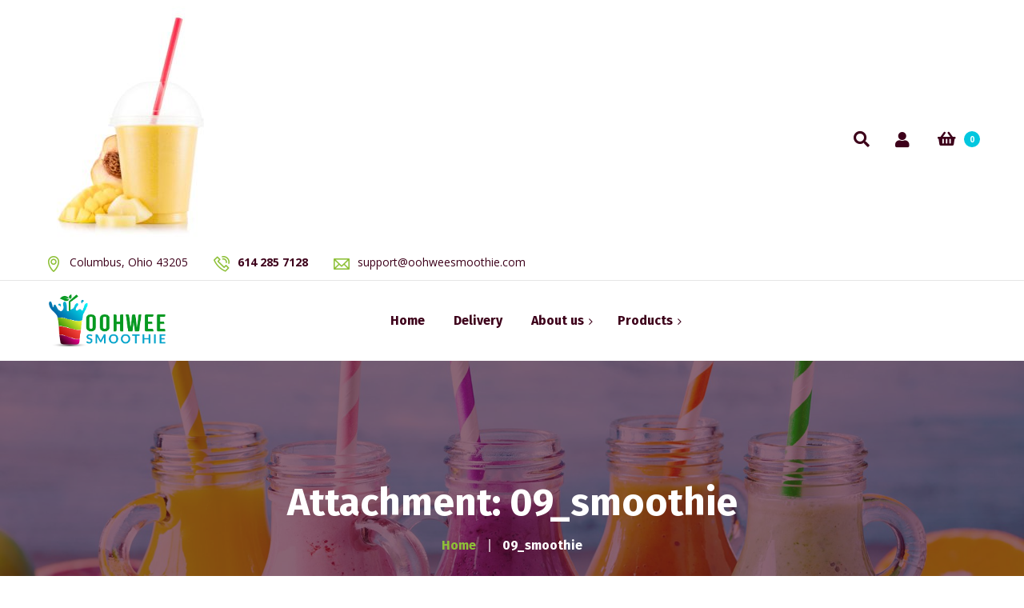

--- FILE ---
content_type: text/html; charset=UTF-8
request_url: https://www.oohweesmoothie.com/09_smoothie/
body_size: 12253
content:
<!DOCTYPE html>
<html dir="ltr" lang="en-US" prefix="og: https://ogp.me/ns#">
<head><style>img.lazy{min-height:1px}</style>
	<meta charset="UTF-8">
	<meta name="viewport" content="width=device-width">
	<meta name="format-detection" content="telephone=no">
	<link rel="profile" href="//gmpg.org/xfn/11">
	<link rel="pingback" href="https://www.oohweesmoothie.com/xmlrpc.php">
	<title>09_smoothie | Ooh Wee Smoothie</title>

		<!-- All in One SEO 4.9.3 - aioseo.com -->
	<meta name="robots" content="max-image-preview:large"/>
	<meta name="author" content="Ooh Wee Smoothie"/>
	<link rel="canonical" href="https://www.oohweesmoothie.com/09_smoothie/"/>
	<meta name="generator" content="All in One SEO (AIOSEO) 4.9.3"/>
		<meta property="og:locale" content="en_US"/>
		<meta property="og:site_name" content="Ooh Wee Smoothie | Unique Flavor Blends, Healthy Benefits"/>
		<meta property="og:type" content="article"/>
		<meta property="og:title" content="09_smoothie | Ooh Wee Smoothie"/>
		<meta property="og:url" content="https://www.oohweesmoothie.com/09_smoothie/"/>
		<meta property="article:published_time" content="2019-10-12T21:24:38+00:00"/>
		<meta property="article:modified_time" content="2019-10-12T21:24:38+00:00"/>
		<meta name="twitter:card" content="summary"/>
		<meta name="twitter:title" content="09_smoothie | Ooh Wee Smoothie"/>
		<script type="application/ld+json" class="aioseo-schema">
			{"@context":"https:\/\/schema.org","@graph":[{"@type":"BreadcrumbList","@id":"https:\/\/www.oohweesmoothie.com\/09_smoothie\/#breadcrumblist","itemListElement":[{"@type":"ListItem","@id":"https:\/\/www.oohweesmoothie.com#listItem","position":1,"name":"Home","item":"https:\/\/www.oohweesmoothie.com","nextItem":{"@type":"ListItem","@id":"https:\/\/www.oohweesmoothie.com\/09_smoothie\/#listItem","name":"09_smoothie"}},{"@type":"ListItem","@id":"https:\/\/www.oohweesmoothie.com\/09_smoothie\/#listItem","position":2,"name":"09_smoothie","previousItem":{"@type":"ListItem","@id":"https:\/\/www.oohweesmoothie.com#listItem","name":"Home"}}]},{"@type":"ItemPage","@id":"https:\/\/www.oohweesmoothie.com\/09_smoothie\/#itempage","url":"https:\/\/www.oohweesmoothie.com\/09_smoothie\/","name":"09_smoothie | Ooh Wee Smoothie","inLanguage":"en-US","isPartOf":{"@id":"https:\/\/www.oohweesmoothie.com\/#website"},"breadcrumb":{"@id":"https:\/\/www.oohweesmoothie.com\/09_smoothie\/#breadcrumblist"},"author":{"@id":"https:\/\/www.oohweesmoothie.com\/author\/hassan3000\/#author"},"creator":{"@id":"https:\/\/www.oohweesmoothie.com\/author\/hassan3000\/#author"},"datePublished":"2019-10-12T21:24:38+00:00","dateModified":"2019-10-12T21:24:38+00:00"},{"@type":"Organization","@id":"https:\/\/www.oohweesmoothie.com\/#organization","name":"Ooh Wee Smoothie","description":"Unique Flavor Blends, Healthy Benefits","url":"https:\/\/www.oohweesmoothie.com\/"},{"@type":"Person","@id":"https:\/\/www.oohweesmoothie.com\/author\/hassan3000\/#author","url":"https:\/\/www.oohweesmoothie.com\/author\/hassan3000\/","name":"Ooh Wee Smoothie","image":{"@type":"ImageObject","@id":"https:\/\/www.oohweesmoothie.com\/09_smoothie\/#authorImage","url":"https:\/\/secure.gravatar.com\/avatar\/3897e249bb6f29395e3f23c5b2644c54?s=96&d=mm&r=g","width":96,"height":96,"caption":"Ooh Wee Smoothie"}},{"@type":"WebSite","@id":"https:\/\/www.oohweesmoothie.com\/#website","url":"https:\/\/www.oohweesmoothie.com\/","name":"Ooh Wee Smoothie","description":"Unique Flavor Blends, Healthy Benefits","inLanguage":"en-US","publisher":{"@id":"https:\/\/www.oohweesmoothie.com\/#organization"}}]}
		</script>
		<!-- All in One SEO -->

<script>window._wca=window._wca||[];</script>
<link rel='dns-prefetch' href='//stats.wp.com'/>
<link rel='dns-prefetch' href='//fonts.googleapis.com'/>
<link rel='dns-prefetch' href='//s.w.org'/>
<link rel='dns-prefetch' href='//c0.wp.com'/>
<link rel="alternate" type="application/rss+xml" title="Ooh Wee Smoothie &raquo; Feed" href="https://www.oohweesmoothie.com/feed/"/>
<link rel="alternate" type="application/rss+xml" title="Ooh Wee Smoothie &raquo; Comments Feed" href="https://www.oohweesmoothie.com/comments/feed/"/>
<link rel="alternate" type="application/rss+xml" title="Ooh Wee Smoothie &raquo; 09_smoothie Comments Feed" href="https://www.oohweesmoothie.com/feed/?attachment_id=11094"/>
		<!-- This site uses the Google Analytics by MonsterInsights plugin v9.11.1 - Using Analytics tracking - https://www.monsterinsights.com/ -->
		<!-- Note: MonsterInsights is not currently configured on this site. The site owner needs to authenticate with Google Analytics in the MonsterInsights settings panel. -->
					<!-- No tracking code set -->
				<!-- / Google Analytics by MonsterInsights -->
		<script type="text/javascript">window._wpemojiSettings={"baseUrl":"https:\/\/s.w.org\/images\/core\/emoji\/14.0.0\/72x72\/","ext":".png","svgUrl":"https:\/\/s.w.org\/images\/core\/emoji\/14.0.0\/svg\/","svgExt":".svg","source":{"concatemoji":"https:\/\/www.oohweesmoothie.com\/wp-includes\/js\/wp-emoji-release.min.js?ver=6.0.11"}};!function(e,a,t){var n,r,o,i=a.createElement("canvas"),p=i.getContext&&i.getContext("2d");function s(e,t){var a=String.fromCharCode,e=(p.clearRect(0,0,i.width,i.height),p.fillText(a.apply(this,e),0,0),i.toDataURL());return p.clearRect(0,0,i.width,i.height),p.fillText(a.apply(this,t),0,0),e===i.toDataURL()}function c(e){var t=a.createElement("script");t.src=e,t.defer=t.type="text/javascript",a.getElementsByTagName("head")[0].appendChild(t)}for(o=Array("flag","emoji"),t.supports={everything:!0,everythingExceptFlag:!0},r=0;r<o.length;r++)t.supports[o[r]]=function(e){if(!p||!p.fillText)return!1;switch(p.textBaseline="top",p.font="600 32px Arial",e){case"flag":return s([127987,65039,8205,9895,65039],[127987,65039,8203,9895,65039])?!1:!s([55356,56826,55356,56819],[55356,56826,8203,55356,56819])&&!s([55356,57332,56128,56423,56128,56418,56128,56421,56128,56430,56128,56423,56128,56447],[55356,57332,8203,56128,56423,8203,56128,56418,8203,56128,56421,8203,56128,56430,8203,56128,56423,8203,56128,56447]);case"emoji":return!s([129777,127995,8205,129778,127999],[129777,127995,8203,129778,127999])}return!1}(o[r]),t.supports.everything=t.supports.everything&&t.supports[o[r]],"flag"!==o[r]&&(t.supports.everythingExceptFlag=t.supports.everythingExceptFlag&&t.supports[o[r]]);t.supports.everythingExceptFlag=t.supports.everythingExceptFlag&&!t.supports.flag,t.DOMReady=!1,t.readyCallback=function(){t.DOMReady=!0},t.supports.everything||(n=function(){t.readyCallback()},a.addEventListener?(a.addEventListener("DOMContentLoaded",n,!1),e.addEventListener("load",n,!1)):(e.attachEvent("onload",n),a.attachEvent("onreadystatechange",function(){"complete"===a.readyState&&t.readyCallback()})),(e=t.source||{}).concatemoji?c(e.concatemoji):e.wpemoji&&e.twemoji&&(c(e.twemoji),c(e.wpemoji)))}(window,document,window._wpemojiSettings);</script>
<style type="text/css">img.wp-smiley,img.emoji{display:inline!important;border:none!important;box-shadow:none!important;height:1em!important;width:1em!important;margin:0 .07em!important;vertical-align:-.1em!important;background:none!important;padding:0!important}</style>
	<link rel='stylesheet' id='wp-block-library-css' href='https://c0.wp.com/c/6.0.11/wp-includes/css/dist/block-library/style.min.css' type='text/css' media='all'/>
<style id='wp-block-library-inline-css' type='text/css'>.has-text-align-justify{text-align:justify}</style>
<style id='wp-block-library-theme-inline-css' type='text/css'>.wp-block-audio figcaption{color:#555;font-size:13px;text-align:center}.is-dark-theme .wp-block-audio figcaption{color:hsla(0,0%,100%,.65)}.wp-block-code{border:1px solid #ccc;border-radius:4px;font-family:Menlo,Consolas,monaco,monospace;padding:.8em 1em}.wp-block-embed figcaption{color:#555;font-size:13px;text-align:center}.is-dark-theme .wp-block-embed figcaption{color:hsla(0,0%,100%,.65)}.blocks-gallery-caption{color:#555;font-size:13px;text-align:center}.is-dark-theme .blocks-gallery-caption{color:hsla(0,0%,100%,.65)}.wp-block-image figcaption{color:#555;font-size:13px;text-align:center}.is-dark-theme .wp-block-image figcaption{color:hsla(0,0%,100%,.65)}.wp-block-pullquote{border-top:4px solid;border-bottom:4px solid;margin-bottom:1.75em;color:currentColor}.wp-block-pullquote__citation,.wp-block-pullquote cite,.wp-block-pullquote footer{color:currentColor;text-transform:uppercase;font-size:.8125em;font-style:normal}.wp-block-quote{border-left:.25em solid;margin:0 0 1.75em;padding-left:1em}.wp-block-quote cite,.wp-block-quote footer{color:currentColor;font-size:.8125em;position:relative;font-style:normal}.wp-block-quote.has-text-align-right{border-left:none;border-right:.25em solid;padding-left:0;padding-right:1em}.wp-block-quote.has-text-align-center{border:none;padding-left:0}.wp-block-quote.is-large,.wp-block-quote.is-style-large,.wp-block-quote.is-style-plain{border:none}.wp-block-search .wp-block-search__label{font-weight:700}:where(.wp-block-group.has-background){padding:1.25em 2.375em}.wp-block-separator.has-css-opacity{opacity:.4}.wp-block-separator{border:none;border-bottom:2px solid;margin-left:auto;margin-right:auto}.wp-block-separator.has-alpha-channel-opacity{opacity:1}.wp-block-separator:not(.is-style-wide):not(.is-style-dots){width:100px}.wp-block-separator.has-background:not(.is-style-dots){border-bottom:none;height:1px}.wp-block-separator.has-background:not(.is-style-wide):not(.is-style-dots){height:2px}.wp-block-table thead{border-bottom:3px solid}.wp-block-table tfoot{border-top:3px solid}.wp-block-table td,.wp-block-table th{padding:.5em;border:1px solid;word-break:normal}.wp-block-table figcaption{color:#555;font-size:13px;text-align:center}.is-dark-theme .wp-block-table figcaption{color:hsla(0,0%,100%,.65)}.wp-block-video figcaption{color:#555;font-size:13px;text-align:center}.is-dark-theme .wp-block-video figcaption{color:hsla(0,0%,100%,.65)}.wp-block-template-part.has-background{padding:1.25em 2.375em;margin-top:0;margin-bottom:0}</style>
<link rel='stylesheet' id='aioseo/css/src/vue/standalone/blocks/table-of-contents/global.scss-css' href='https://www.oohweesmoothie.com/wp-content/plugins/all-in-one-seo-pack/dist/Lite/assets/css/table-of-contents/global.e90f6d47.css?ver=4.9.3' type='text/css' media='all'/>
<link rel='stylesheet' id='mediaelement-css' href='https://c0.wp.com/c/6.0.11/wp-includes/js/mediaelement/mediaelementplayer-legacy.min.css' type='text/css' media='all'/>
<link rel='stylesheet' id='wp-mediaelement-css' href='https://c0.wp.com/c/6.0.11/wp-includes/js/mediaelement/wp-mediaelement.min.css' type='text/css' media='all'/>
<link rel='stylesheet' id='wc-blocks-vendors-style-css' href='https://c0.wp.com/p/woocommerce/7.7.2/packages/woocommerce-blocks/build/wc-blocks-vendors-style.css' type='text/css' media='all'/>
<link rel='stylesheet' id='wc-blocks-style-css' href='https://c0.wp.com/p/woocommerce/7.7.2/packages/woocommerce-blocks/build/wc-blocks-style.css' type='text/css' media='all'/>
<link rel='stylesheet' id='mpp_gutenberg-css' href='https://www.oohweesmoothie.com/wp-content/plugins/metronet-profile-picture/dist/blocks.style.build.css?ver=2.6.3' type='text/css' media='all'/>
<style id='global-styles-inline-css' type='text/css'>body{--wp--preset--color--black:#292d35;--wp--preset--color--cyan-bluish-gray:#abb8c3;--wp--preset--color--white:#fff;--wp--preset--color--pale-pink:#f78da7;--wp--preset--color--vivid-red:#cf2e2e;--wp--preset--color--luminous-vivid-orange:#ff6900;--wp--preset--color--luminous-vivid-amber:#fcb900;--wp--preset--color--light-green-cyan:#7bdcb5;--wp--preset--color--vivid-green-cyan:#00d084;--wp--preset--color--pale-cyan-blue:#8ed1fc;--wp--preset--color--vivid-cyan-blue:#0693e3;--wp--preset--color--vivid-purple:#9b51e0;--wp--preset--color--main-theme:#8ec038;--wp--preset--color--gray:#f3f5ed;--wp--preset--color--red:#da2424;--wp--preset--gradient--vivid-cyan-blue-to-vivid-purple:linear-gradient(135deg,rgba(6,147,227,1) 0%,#9b51e0 100%);--wp--preset--gradient--light-green-cyan-to-vivid-green-cyan:linear-gradient(135deg,#7adcb4 0%,#00d082 100%);--wp--preset--gradient--luminous-vivid-amber-to-luminous-vivid-orange:linear-gradient(135deg,rgba(252,185,0,1) 0%,rgba(255,105,0,1) 100%);--wp--preset--gradient--luminous-vivid-orange-to-vivid-red:linear-gradient(135deg,rgba(255,105,0,1) 0%,#cf2e2e 100%);--wp--preset--gradient--very-light-gray-to-cyan-bluish-gray:linear-gradient(135deg,#eee 0%,#a9b8c3 100%);--wp--preset--gradient--cool-to-warm-spectrum:linear-gradient(135deg,#4aeadc 0%,#9778d1 20%,#cf2aba 40%,#ee2c82 60%,#fb6962 80%,#fef84c 100%);--wp--preset--gradient--blush-light-purple:linear-gradient(135deg,#ffceec 0%,#9896f0 100%);--wp--preset--gradient--blush-bordeaux:linear-gradient(135deg,#fecda5 0%,#fe2d2d 50%,#6b003e 100%);--wp--preset--gradient--luminous-dusk:linear-gradient(135deg,#ffcb70 0%,#c751c0 50%,#4158d0 100%);--wp--preset--gradient--pale-ocean:linear-gradient(135deg,#fff5cb 0%,#b6e3d4 50%,#33a7b5 100%);--wp--preset--gradient--electric-grass:linear-gradient(135deg,#caf880 0%,#71ce7e 100%);--wp--preset--gradient--midnight:linear-gradient(135deg,#020381 0%,#2874fc 100%);--wp--preset--duotone--dark-grayscale:url(#wp-duotone-dark-grayscale);--wp--preset--duotone--grayscale:url(#wp-duotone-grayscale);--wp--preset--duotone--purple-yellow:url(#wp-duotone-purple-yellow);--wp--preset--duotone--blue-red:url(#wp-duotone-blue-red);--wp--preset--duotone--midnight:url(#wp-duotone-midnight);--wp--preset--duotone--magenta-yellow:url(#wp-duotone-magenta-yellow);--wp--preset--duotone--purple-green:url(#wp-duotone-purple-green);--wp--preset--duotone--blue-orange:url(#wp-duotone-blue-orange);--wp--preset--font-size--small:14px;--wp--preset--font-size--medium:20px;--wp--preset--font-size--large:24px;--wp--preset--font-size--x-large:42px;--wp--preset--font-size--regular:16px}.has-black-color{color:var(--wp--preset--color--black)!important}.has-cyan-bluish-gray-color{color:var(--wp--preset--color--cyan-bluish-gray)!important}.has-white-color{color:var(--wp--preset--color--white)!important}.has-pale-pink-color{color:var(--wp--preset--color--pale-pink)!important}.has-vivid-red-color{color:var(--wp--preset--color--vivid-red)!important}.has-luminous-vivid-orange-color{color:var(--wp--preset--color--luminous-vivid-orange)!important}.has-luminous-vivid-amber-color{color:var(--wp--preset--color--luminous-vivid-amber)!important}.has-light-green-cyan-color{color:var(--wp--preset--color--light-green-cyan)!important}.has-vivid-green-cyan-color{color:var(--wp--preset--color--vivid-green-cyan)!important}.has-pale-cyan-blue-color{color:var(--wp--preset--color--pale-cyan-blue)!important}.has-vivid-cyan-blue-color{color:var(--wp--preset--color--vivid-cyan-blue)!important}.has-vivid-purple-color{color:var(--wp--preset--color--vivid-purple)!important}.has-black-background-color{background-color:var(--wp--preset--color--black)!important}.has-cyan-bluish-gray-background-color{background-color:var(--wp--preset--color--cyan-bluish-gray)!important}.has-white-background-color{background-color:var(--wp--preset--color--white)!important}.has-pale-pink-background-color{background-color:var(--wp--preset--color--pale-pink)!important}.has-vivid-red-background-color{background-color:var(--wp--preset--color--vivid-red)!important}.has-luminous-vivid-orange-background-color{background-color:var(--wp--preset--color--luminous-vivid-orange)!important}.has-luminous-vivid-amber-background-color{background-color:var(--wp--preset--color--luminous-vivid-amber)!important}.has-light-green-cyan-background-color{background-color:var(--wp--preset--color--light-green-cyan)!important}.has-vivid-green-cyan-background-color{background-color:var(--wp--preset--color--vivid-green-cyan)!important}.has-pale-cyan-blue-background-color{background-color:var(--wp--preset--color--pale-cyan-blue)!important}.has-vivid-cyan-blue-background-color{background-color:var(--wp--preset--color--vivid-cyan-blue)!important}.has-vivid-purple-background-color{background-color:var(--wp--preset--color--vivid-purple)!important}.has-black-border-color{border-color:var(--wp--preset--color--black)!important}.has-cyan-bluish-gray-border-color{border-color:var(--wp--preset--color--cyan-bluish-gray)!important}.has-white-border-color{border-color:var(--wp--preset--color--white)!important}.has-pale-pink-border-color{border-color:var(--wp--preset--color--pale-pink)!important}.has-vivid-red-border-color{border-color:var(--wp--preset--color--vivid-red)!important}.has-luminous-vivid-orange-border-color{border-color:var(--wp--preset--color--luminous-vivid-orange)!important}.has-luminous-vivid-amber-border-color{border-color:var(--wp--preset--color--luminous-vivid-amber)!important}.has-light-green-cyan-border-color{border-color:var(--wp--preset--color--light-green-cyan)!important}.has-vivid-green-cyan-border-color{border-color:var(--wp--preset--color--vivid-green-cyan)!important}.has-pale-cyan-blue-border-color{border-color:var(--wp--preset--color--pale-cyan-blue)!important}.has-vivid-cyan-blue-border-color{border-color:var(--wp--preset--color--vivid-cyan-blue)!important}.has-vivid-purple-border-color{border-color:var(--wp--preset--color--vivid-purple)!important}.has-vivid-cyan-blue-to-vivid-purple-gradient-background{background:var(--wp--preset--gradient--vivid-cyan-blue-to-vivid-purple)!important}.has-light-green-cyan-to-vivid-green-cyan-gradient-background{background:var(--wp--preset--gradient--light-green-cyan-to-vivid-green-cyan)!important}.has-luminous-vivid-amber-to-luminous-vivid-orange-gradient-background{background:var(--wp--preset--gradient--luminous-vivid-amber-to-luminous-vivid-orange)!important}.has-luminous-vivid-orange-to-vivid-red-gradient-background{background:var(--wp--preset--gradient--luminous-vivid-orange-to-vivid-red)!important}.has-very-light-gray-to-cyan-bluish-gray-gradient-background{background:var(--wp--preset--gradient--very-light-gray-to-cyan-bluish-gray)!important}.has-cool-to-warm-spectrum-gradient-background{background:var(--wp--preset--gradient--cool-to-warm-spectrum)!important}.has-blush-light-purple-gradient-background{background:var(--wp--preset--gradient--blush-light-purple)!important}.has-blush-bordeaux-gradient-background{background:var(--wp--preset--gradient--blush-bordeaux)!important}.has-luminous-dusk-gradient-background{background:var(--wp--preset--gradient--luminous-dusk)!important}.has-pale-ocean-gradient-background{background:var(--wp--preset--gradient--pale-ocean)!important}.has-electric-grass-gradient-background{background:var(--wp--preset--gradient--electric-grass)!important}.has-midnight-gradient-background{background:var(--wp--preset--gradient--midnight)!important}.has-small-font-size{font-size:var(--wp--preset--font-size--small)!important}.has-medium-font-size{font-size:var(--wp--preset--font-size--medium)!important}.has-large-font-size{font-size:var(--wp--preset--font-size--large)!important}.has-x-large-font-size{font-size:var(--wp--preset--font-size--x-large)!important}</style>
<link rel='stylesheet' id='amazonpolly-css' href='https://www.oohweesmoothie.com/wp-content/plugins/amazon-polly/public/css/amazonpolly-public.css?ver=1.0.0' type='text/css' media='all'/>
<link rel='stylesheet' id='contact-form-7-css' href='https://www.oohweesmoothie.com/wp-content/plugins/contact-form-7/includes/css/styles.css?ver=5.7.7' type='text/css' media='all'/>
<link rel='stylesheet' id='woocommerce-layout-css' href='https://c0.wp.com/p/woocommerce/7.7.2/assets/css/woocommerce-layout.css' type='text/css' media='all'/>
<style id='woocommerce-layout-inline-css' type='text/css'>.infinite-scroll .woocommerce-pagination{display:none}</style>
<link rel='stylesheet' id='woocommerce-smallscreen-css' href='https://c0.wp.com/p/woocommerce/7.7.2/assets/css/woocommerce-smallscreen.css' type='text/css' media='only screen and (max-width: 768px)'/>
<link rel='stylesheet' id='woocommerce-general-css' href='https://c0.wp.com/p/woocommerce/7.7.2/assets/css/woocommerce.css' type='text/css' media='all'/>
<style id='woocommerce-inline-inline-css' type='text/css'>.woocommerce form .form-row .required{visibility:visible}</style>
<link rel='stylesheet' id='bootstrap-css' href='https://www.oohweesmoothie.com/wp-content/themes/fitmeal/assets/css/bootstrap-grid.css?ver=1.0' type='text/css' media='all'/>
<link rel='stylesheet' id='fitmeal-plugins-css' href='https://www.oohweesmoothie.com/wp-content/themes/fitmeal/assets/css/plugins.css?ver=1.2.6' type='text/css' media='all'/>
<link rel='stylesheet' id='fitmeal-theme-style-css' href='https://www.oohweesmoothie.com/wp-content/themes/fitmeal/style.css?ver=1.2.6' type='text/css' media='all'/>
<style id='fitmeal-theme-style-inline-css' type='text/css'>@font-face{font-family:'fitmeal-fontello';src:url(//www.oohweesmoothie.com/wp-content/uploads/2018/02/ltx-fitmeal.eot?1.2.6);src:url(//www.oohweesmoothie.com/wp-content/uploads/2018/02/ltx-fitmeal.eot?1.2.6#iefix) format('embedded-opentype') , url(//www.oohweesmoothie.com/wp-content/uploads/2018/02/ltx-fitmeal.woff2?1.2.6) format('woff2') , url(//www.oohweesmoothie.com/wp-content/uploads/2018/02/ltx-fitmeal.woff?1.2.6) format('woff') , url(//www.oohweesmoothie.com/wp-content/uploads/2018/02/ltx-fitmeal.ttf?1.2.6) format('truetype') , url(//www.oohweesmoothie.com/wp-content/uploads/2018/02/ltx-fitmeal.svg?1.2.6#ltx-fitmeal) format('svg');font-weight:normal;font-style:normal}:root{--black:#3d001a;--black-darker:#0b0000;--black-text:rgba(61,0,26,1);--black-light:rgba(61,0,26,.7);--gray:#f3f5ed;--gray-lighter:rgba(243,245,237,.5);--white:#fff;--white-text:rgba(255,255,255,.75);--main:#8ec038;--main-darker:#70a21a;--main-lighter:rgba(142,192,56,.5);--second:#02c7df;--red:#e43630;--font-main:'Open Sans';--font-headers:'Fira Sans';--font-subheaders:'Sacramento'}.page-header{background-image:url(//www.oohweesmoothie.com/wp-content/uploads/2018/02/smoothie_SLIDE_03.jpg)!important}.error404{background-image:url(//www.oohweesmoothie.com/wp-content/uploads/2018/02/logofinal.png)!important}.ltx-footer-wrapper{background-image:url(//www.oohweesmoothie.com/wp-content/uploads/2019/10/footer-bg.png)!important}#nav-wrapper.navbar-layout-transparent nav.navbar.dark{background-color:#292d35!important}nav.navbar .logo img{max-height:75px!important}</style>
<link rel='stylesheet' id='font-awesome-css' href='https://www.oohweesmoothie.com/wp-content/plugins/unyson/framework/static/libs/font-awesome/css/font-awesome.min.css?ver=2.7.26' type='text/css' media='all'/>
<link rel='stylesheet' id='dashicons-css' href='https://c0.wp.com/c/6.0.11/wp-includes/css/dashicons.min.css' type='text/css' media='all'/>
<link rel='stylesheet' id='zoom-instagram-widget-css' href='https://www.oohweesmoothie.com/wp-content/plugins/instagram-widget-by-wpzoom/css/instagram-widget.css?ver=1.9.4' type='text/css' media='all'/>
<link rel='stylesheet' id='magnific-popup-css' href='https://www.oohweesmoothie.com/wp-content/plugins/instagram-widget-by-wpzoom/assets/frontend/magnific-popup/magnific-popup.css?ver=1.9.4' type='text/css' media='all'/>
<link rel='stylesheet' id='swiper-css-css' href='https://www.oohweesmoothie.com/wp-content/plugins/instagram-widget-by-wpzoom/assets/frontend/swiper/swiper.css?ver=1.9.4' type='text/css' media='all'/>
<link rel='stylesheet' id='fw-option-type-icon-v2-pack-linecons-css' href='https://www.oohweesmoothie.com/wp-content/plugins/unyson/framework/static/libs/linecons/css/linecons.css?ver=2.7.26' type='text/css' media='all'/>
<link rel='stylesheet' id='fw-option-type-icon-v2-pack-font-awesome-css' href='https://www.oohweesmoothie.com/wp-content/plugins/unyson/framework/static/libs/font-awesome/css/font-awesome.min.css?ver=2.7.26' type='text/css' media='all'/>
<link rel='stylesheet' id='fw-option-type-icon-v2-pack-entypo-css' href='https://www.oohweesmoothie.com/wp-content/plugins/unyson/framework/static/libs/entypo/css/entypo.css?ver=2.7.26' type='text/css' media='all'/>
<link rel='stylesheet' id='fw-option-type-icon-v2-pack-linearicons-css' href='https://www.oohweesmoothie.com/wp-content/plugins/unyson/framework/static/libs/lnr/css/lnr.css?ver=2.7.26' type='text/css' media='all'/>
<link rel='stylesheet' id='fw-option-type-icon-v2-pack-typicons-css' href='https://www.oohweesmoothie.com/wp-content/plugins/unyson/framework/static/libs/typcn/css/typcn.css?ver=2.7.26' type='text/css' media='all'/>
<link rel='stylesheet' id='fw-option-type-icon-v2-pack-unycon-css' href='https://www.oohweesmoothie.com/wp-content/plugins/unyson/framework/static/libs/unycon/unycon.css?ver=2.7.26' type='text/css' media='all'/>
<link crossorigin="anonymous" rel='stylesheet' id='fitmeal-google-fonts-css' href='//fonts.googleapis.com/css?family=Open+Sans:400,400i,700%7CFira+Sans:400,700%7CSacramento:400&#038;subset=latin' type='text/css' media='all'/>
<link rel='stylesheet' id='fitmeal-fontello-css' href='//www.oohweesmoothie.com/wp-content/uploads/2018/02/ltx-fitmeal-codes.css?ver=1.2.6' type='text/css' media='all'/>
<link rel='stylesheet' id='vc_font_awesome_5_shims-css' href='https://www.oohweesmoothie.com/wp-content/plugins/js_composer/assets/lib/bower/font-awesome/css/v4-shims.min.css?ver=6.4.1' type='text/css' media='all'/>
<link rel='stylesheet' id='vc_font_awesome_5-css' href='https://www.oohweesmoothie.com/wp-content/plugins/js_composer/assets/lib/bower/font-awesome/css/all.min.css?ver=6.4.1' type='text/css' media='all'/>
<link rel='stylesheet' id='jetpack_css-css' href='https://c0.wp.com/p/jetpack/12.0.2/css/jetpack.css' type='text/css' media='all'/>
<script type='text/javascript' src='https://c0.wp.com/c/6.0.11/wp-includes/js/jquery/jquery.min.js' id='jquery-core-js'></script>
<script type='text/javascript' src='https://c0.wp.com/c/6.0.11/wp-includes/js/jquery/jquery-migrate.min.js' id='jquery-migrate-js'></script>
<script type='text/javascript' src='https://www.oohweesmoothie.com/wp-content/plugins/amazon-polly/public/js/amazonpolly-public.js?ver=1.0.0' id='amazonpolly-js'></script>
<script type='text/javascript' src='https://c0.wp.com/p/woocommerce/7.7.2/assets/js/jquery-blockui/jquery.blockUI.min.js' id='jquery-blockui-js'></script>
<script type='text/javascript' id='wc-add-to-cart-js-extra'>//<![CDATA[
var wc_add_to_cart_params={"ajax_url":"\/wp-admin\/admin-ajax.php","wc_ajax_url":"\/?wc-ajax=%%endpoint%%","i18n_view_cart":"View cart","cart_url":"https:\/\/www.oohweesmoothie.com\/cart\/","is_cart":"","cart_redirect_after_add":"no"};
//]]></script>
<script type='text/javascript' src='https://c0.wp.com/p/woocommerce/7.7.2/assets/js/frontend/add-to-cart.min.js' id='wc-add-to-cart-js'></script>
<script type='text/javascript' src='https://www.oohweesmoothie.com/wp-content/plugins/js_composer/assets/js/vendors/woocommerce-add-to-cart.js?ver=6.4.1' id='vc_woocommerce-add-to-cart-js-js'></script>
<script defer type='text/javascript' src='https://stats.wp.com/s-202604.js' id='woocommerce-analytics-js'></script>
<script type='text/javascript' src='https://www.oohweesmoothie.com/wp-content/themes/fitmeal/assets/js/modernizr-2.6.2.min.js?ver=2.6.2' id='modernizr-js'></script>
<link rel="https://api.w.org/" href="https://www.oohweesmoothie.com/wp-json/"/><link rel="alternate" type="application/json" href="https://www.oohweesmoothie.com/wp-json/wp/v2/media/11094"/><link rel="EditURI" type="application/rsd+xml" title="RSD" href="https://www.oohweesmoothie.com/xmlrpc.php?rsd"/>
<link rel="wlwmanifest" type="application/wlwmanifest+xml" href="https://www.oohweesmoothie.com/wp-includes/wlwmanifest.xml"/> 
<meta name="generator" content="WordPress 6.0.11"/>
<meta name="generator" content="WooCommerce 7.7.2"/>
<link rel='shortlink' href='https://www.oohweesmoothie.com/?p=11094'/>
<link rel="alternate" type="application/json+oembed" href="https://www.oohweesmoothie.com/wp-json/oembed/1.0/embed?url=https%3A%2F%2Fwww.oohweesmoothie.com%2F09_smoothie%2F"/>
<link rel="alternate" type="text/xml+oembed" href="https://www.oohweesmoothie.com/wp-json/oembed/1.0/embed?url=https%3A%2F%2Fwww.oohweesmoothie.com%2F09_smoothie%2F&#038;format=xml"/>
	<style>img#wpstats{display:none}</style>
			<noscript><style>.woocommerce-product-gallery{opacity:1!important}</style></noscript>
	<meta name="generator" content="Powered by WPBakery Page Builder - drag and drop page builder for WordPress."/>
<!-- There is no amphtml version available for this URL. --><link rel="icon" href="https://www.oohweesmoothie.com/wp-content/uploads/2018/02/cropped-favicon-1-32x32.png" sizes="32x32"/>
<link rel="icon" href="https://www.oohweesmoothie.com/wp-content/uploads/2018/02/cropped-favicon-1-192x192.png" sizes="192x192"/>
<link rel="apple-touch-icon" href="https://www.oohweesmoothie.com/wp-content/uploads/2018/02/cropped-favicon-1-180x180.png"/>
<meta name="msapplication-TileImage" content="https://www.oohweesmoothie.com/wp-content/uploads/2018/02/cropped-favicon-1-270x270.png"/>
<noscript><style>.wpb_animate_when_almost_visible{opacity:1}</style></noscript></head>
<body data-rsssl=1 class="attachment attachment-template-default single single-attachment postid-11094 attachmentid-11094 attachment-jpeg theme-fitmeal woocommerce-no-js full-width singular ltx-bg-404 paceloader-enabled no-sidebar wpb-js-composer js-comp-ver-6.4.1 vc_responsive">
<div id="ltx-preloader" data-loader="Loading..."></div><div class="ltx-content-wrapper  white">
	<div class="header-wrapper header-h1  hasBreadcrumbs wrapper-navbar-layout-white ltx-pageheader-">
	<div class="ltx-topbar-block hidden-ms hidden-xs hidden-sm ltx-topbar-before-white"><div class="container"><p class="attachment"><a href='https://www.oohweesmoothie.com/wp-content/uploads/2018/02/09_smoothie.jpg'><img width="224" height="300" src="data:image/svg+xml,%3Csvg%20xmlns='http://www.w3.org/2000/svg'%20viewBox='0%200%20224%20300'%3E%3C/svg%3E" data-src="https://www.oohweesmoothie.com/wp-content/uploads/2018/02/09_smoothie-224x300.jpg" class="attachment-medium size-medium lazy" alt="" loading="lazy" data-srcset="https://www.oohweesmoothie.com/wp-content/uploads/2018/02/09_smoothie-224x300.jpg 224w, https://www.oohweesmoothie.com/wp-content/uploads/2018/02/09_smoothie-768x1027.jpg 768w, https://www.oohweesmoothie.com/wp-content/uploads/2018/02/09_smoothie-765x1024.jpg 765w, https://www.oohweesmoothie.com/wp-content/uploads/2018/02/09_smoothie-360x482.jpg 360w, https://www.oohweesmoothie.com/wp-content/uploads/2018/02/09_smoothie-600x803.jpg 600w, https://www.oohweesmoothie.com/wp-content/uploads/2018/02/09_smoothie-598x800.jpg 598w, https://www.oohweesmoothie.com/wp-content/uploads/2018/02/09_smoothie-411x550.jpg 411w, https://www.oohweesmoothie.com/wp-content/uploads/2018/02/09_smoothie.jpg 897w" data-sizes="(max-width: 224px) 100vw, 224px"/></a></p>
<div class="vc_row wpb_row vc_row-fluid"><div class="wpb_column vc_column_container vc_col-sm-12 vc_col-lg-8 vc_col-md-12"><div class="vc_column-inner"><div class="wpb_wrapper"><ul class="ltx-block-icon  icons-count-3 align-left ltx-icon-color-main ltx-icon-size-default ltx-header-color-default ltx-icon-type-transparent ltx-bg-color-transparent layout-inline ltx-icon-h-right " id="like_sc_block_icon_53928663"><li><a href="#" class=""><span class="ltx-icon icon-location  bg-transparent"></span></a><a href="#" class="block-right"> <h6 class="header"> Columbus, Ohio 43205 </h6> </a></li><li><a href="#" class=""><span class="ltx-icon icon-phone-call  bg-transparent"></span></a><a href="#" class="block-right"> <h6 class="header"> <span> 614 285 7128 </span> </h6> </a></li><li><div class=""><span class="ltx-icon icon-mail  bg-transparent"></span><div class="block-right"> <h6 class="header"> support@oohweesmoothie.com </h6> </div></div></li></ul></div></div></div><div class="wpb_column vc_column_container vc_col-sm-12 vc_col-lg-4 vc_hidden-md vc_hidden-sm vc_hidden-xs"><div class="vc_column-inner"><div class="wpb_wrapper">
	<div class="wpb_raw_code wpb_content_element wpb_raw_html">
		<div class="wpb_wrapper">
			<div class="ltx-navbar-icons"><ul>
					<li class="ltx-fa-icon ltx-nav-search   hidden-sm hidden-ms hidden-xs">
						<div class="top-search" data-base-href="https://www.oohweesmoothie.com/">
							<a href="#" id="top-search-ico" class="top-search-ico fa fa-search" aria-hidden="true"></a>
							<a href="#" class="top-search-ico-close " aria-hidden="true">&times;</a>
							<input placeholder="Search" value="" type="text">
						</div>
					</li>
						<li class="ltx-fa-icon ltx-nav-profile menu-item-has-children  hidden-sm hidden-ms hidden-xs">
							<a href="https://www.oohweesmoothie.com/my-account/"><span class="fa fa fa-user"></span>
							 </a></li>
						<li class="ltx-fa-icon ltx-nav-cart  hidden-sm hidden-ms hidden-xs">
							<div class="cart-navbar">
								<a href="https://www.oohweesmoothie.com/cart/" class="ltx-cart cart shop_table" title="View your shopping cart"><span class="cart-contents header-cart-count count">0</span><i class="fa fa fa-shopping-basket" aria-hidden="true"></i>
								</a>
							</div>
						</li></ul></div>
		</div>
	</div>
</div></div></div></div>
</div></div><div id="nav-wrapper" class="navbar-layout-white">
	<nav class="navbar" data-spy="affix" data-offset-top="0">
		<div class="container">
							
			<div class="navbar-logo ">	
				<a class="logo" href="https://www.oohweesmoothie.com/"><img class="lazy" src="data:image/svg+xml,%3Csvg%20xmlns='http://www.w3.org/2000/svg'%20viewBox='0%200%201%201'%3E%3C/svg%3E" data-src="//www.oohweesmoothie.com/wp-content/uploads/2018/02/logofinal.png" alt="Ooh Wee Smoothie" data-srcset="//www.oohweesmoothie.com/wp-content/uploads/2018/02/logofinal.png 1x,//www.oohweesmoothie.com/wp-content/uploads/2018/02/logofinal.png 2x"></a>			</div>	
								
			<div id="navbar" class="navbar-collapse collapse" data-mobile-screen-width="1125">
				<div class="toggle-wrap">
					<a class="logo" href="https://www.oohweesmoothie.com/"><img class="lazy" src="data:image/svg+xml,%3Csvg%20xmlns='http://www.w3.org/2000/svg'%20viewBox='0%200%201%201'%3E%3C/svg%3E" data-src="//www.oohweesmoothie.com/wp-content/uploads/2018/02/logofinal.png" alt="Ooh Wee Smoothie" data-srcset="//www.oohweesmoothie.com/wp-content/uploads/2018/02/logofinal.png 1x,//www.oohweesmoothie.com/wp-content/uploads/2018/02/logofinal.png 2x"></a>						
					<button type="button" class="navbar-toggle collapsed">
						<span class="close">&times;</span>
					</button>							
					<div class="clearfix"></div>
				</div>
				<ul id="menu-main-menu" class="nav navbar-nav"><li id="menu-item-11106" class="menu-item menu-item-type-post_type menu-item-object-page menu-item-home menu-item-11106"><a href="https://www.oohweesmoothie.com/"><span>Home</span></a></li>
<li id="menu-item-7927" class="menu-item menu-item-type-post_type menu-item-object-page menu-item-7927"><a href="https://www.oohweesmoothie.com/delivery/"><span>Delivery</span></a></li>
<li id="menu-item-3557" class="menu-item menu-item-type-custom menu-item-object-custom menu-item-has-children menu-item-3557"><a><span>About us</span></a>
<ul class="sub-menu">
	<li id="menu-item-57" class="menu-item menu-item-type-post_type menu-item-object-page menu-item-57"><a href="https://www.oohweesmoothie.com/testimonials/"><span>Customer Reviews</span></a></li>
	<li id="menu-item-750" class="menu-item menu-item-type-post_type menu-item-object-page menu-item-750"><a href="https://www.oohweesmoothie.com/team/"><span>Team Ooh Wee</span></a></li>
	<li id="menu-item-2364" class="menu-item menu-item-type-custom menu-item-object-custom menu-item-2364"><a href="/faq/"><span>FAQ</span></a></li>
</ul>
</li>
<li id="menu-item-619" class="menu-item menu-item-type-custom menu-item-object-custom menu-item-has-children menu-item-619"><a href="#"><span>Products</span></a>
<ul class="sub-menu">
	<li id="menu-item-623" class="menu-item menu-item-type-post_type menu-item-object-page menu-item-623"><a href="https://www.oohweesmoothie.com/shop/"><span>Shop</span></a></li>
	<li id="menu-item-622" class="menu-item menu-item-type-post_type menu-item-object-page menu-item-622"><a href="https://www.oohweesmoothie.com/cart/"><span>Cart</span></a></li>
	<li id="menu-item-621" class="menu-item menu-item-type-post_type menu-item-object-page menu-item-621"><a href="https://www.oohweesmoothie.com/checkout/"><span>Checkout</span></a></li>
	<li id="menu-item-620" class="menu-item menu-item-type-post_type menu-item-object-page menu-item-620"><a href="https://www.oohweesmoothie.com/my-account/"><span>My account</span></a></li>
</ul>
</li>
</ul>				<div class="mobile-controls">
				</div>				
			</div>
			<div class="navbar-controls">	
				<button type="button" class="navbar-toggle collapsed">
					<span class="icon-bar top-bar"></span>
					<span class="icon-bar middle-bar"></span>
					<span class="icon-bar bottom-bar"></span>
				</button>			
			</div>	
		</div>
	</nav>
</div>
		<header class="page-header">
					    <div class="container">
		    	<span class="ltx-before"></span>
		    	<h1 class="header ltx-check-scroll ltx-glitch" data-text="Attachment: 09_smoothie">Attachment: 09_smoothie</h1><ul class="breadcrumbs" typeof="BreadcrumbList" vocab="https://schema.org/"><li class="home"><span property="itemListElement" typeof="ListItem"><a property="item" typeof="WebPage" title="Go to Home." href="https://www.oohweesmoothie.com" class="home"><span property="name">Home</span></a><meta property="position" content="1"></span></li>
<li class="post post-attachment current-item"><span property="itemListElement" typeof="ListItem"><span property="name">09_smoothie</span><meta property="position" content="2"></span></li>
</ul>	 
				<span class="ltx-after"></span>
				<div class="ltx-header-icon"></div>
			    		    </div>
		</header>
			</div>		<div class="container main-wrapper"></div><header class="page-header ltx-header-narrow-wrapper"><div class="container"><div class="ltx-narrow-header"><h1 class="header ltx-check-scroll ltx-glitch" data-text="Attachment: 09_smoothie">Attachment: 09_smoothie</h1><div class="ltx-post-headline"><a href="https://www.oohweesmoothie.com/09_smoothie/" class="ltx-date"><span>October 12, 2019</span></a><a href="https://www.oohweesmoothie.com/09_smoothie/" class="ltx-comments"><span>0 comments</span></a></div></div></div></header><div class="container main-wrapper"><div class="inner-page margin-post">
    <div class="row row-center">  
        <div class="col-xl-8 col-lg-10 col-md-12 col-xs-12">
            <section class="blog-post">
				<article id="post-11094" class="post-11094 attachment type-attachment status-inherit hentry">
	<div class="entry-content clearfix" id="entry-div">
	    <div class="ltx-description">
        <div class="text text-page">
			<p class="attachment"><a href='https://www.oohweesmoothie.com/wp-content/uploads/2018/02/09_smoothie.jpg'><img width="224" height="300" src="data:image/svg+xml,%3Csvg%20xmlns='http://www.w3.org/2000/svg'%20viewBox='0%200%20224%20300'%3E%3C/svg%3E" data-src="https://www.oohweesmoothie.com/wp-content/uploads/2018/02/09_smoothie-224x300.jpg" class="attachment-medium size-medium lazy" alt="" loading="lazy" data-srcset="https://www.oohweesmoothie.com/wp-content/uploads/2018/02/09_smoothie-224x300.jpg 224w, https://www.oohweesmoothie.com/wp-content/uploads/2018/02/09_smoothie-768x1027.jpg 768w, https://www.oohweesmoothie.com/wp-content/uploads/2018/02/09_smoothie-765x1024.jpg 765w, https://www.oohweesmoothie.com/wp-content/uploads/2018/02/09_smoothie-360x482.jpg 360w, https://www.oohweesmoothie.com/wp-content/uploads/2018/02/09_smoothie-600x803.jpg 600w, https://www.oohweesmoothie.com/wp-content/uploads/2018/02/09_smoothie-598x800.jpg 598w, https://www.oohweesmoothie.com/wp-content/uploads/2018/02/09_smoothie-411x550.jpg 411w, https://www.oohweesmoothie.com/wp-content/uploads/2018/02/09_smoothie.jpg 897w" data-sizes="(max-width: 224px) 100vw, 224px"/></a></p>
			<div class="clear"></div>
        </div>
    </div>	    
    <div class="clearfix"></div>
        <div class="blog-info-post-bottom">
		<div class="tags-line"><div class="tags-line-left"></div><div class="tags-line-right"><span class="ltx-sharing-header"><span class="fa fa-share-alt"></span> <span class="header">Share</span></span><ul class="ltx-sharing"><li><a href="http://www.facebook.com/sharer.php?u=https://www.oohweesmoothie.com/09_smoothie/"><span class="ltx-social-color fa fa-facebook"></span></a></li><li><a href="https://twitter.com/intent/tweet?link=https://www.oohweesmoothie.com/09_smoothie/&#038;text=09_smoothie"><span class="ltx-social-color fa fa-twitter"></span></a></li><li><a href="https://plus.google.com/share?url=https://www.oohweesmoothie.com/09_smoothie/"><span class="ltx-social-color fa fa-google-plus"></span></a></li><li><a href="http://www.linkedin.com/shareArticle?mini=true&#038;url=https://www.oohweesmoothie.com/09_smoothie/"><span class="ltx-social-color fa fa-linkedin"></span></a></li></ul></div></div>	
    </div>	
	        </div>
</article>
<div id="comments" class="comments-area">

				<div class="comments-form-wrap">
			<a class="anchor" id="comments-form"></a>
			<div class="comments-form anchor">
					<div id="respond" class="comment-respond">
		<h3 id="reply-title" class="comment-reply-title">Post comment <small><a rel="nofollow" id="cancel-comment-reply-link" href="/09_smoothie/#respond" style="display:none;">Cancel reply</a></small></h3><form action="https://www.oohweesmoothie.com/wp-comments-post.php" method="post" id="commentform" class="comment-form" novalidate><p class="comments_notes">Your email address will not be published. Required fields are marked *</p><div class="comments-field comments_message"><label for="comment" class="required">Your Message</label><textarea id="comment" name="comment" placeholder="Comment" aria-required="true"></textarea></div><div class="row"><div class="comments-field comments_author col-sm-6"><label for="author" class="required">Name</label><input id="author" name="author" type="text" placeholder="Name *" value="" size="30" aria-required="true"/></div>
<div class="comments-field comments_email col-sm-6"><label for="email" class="required">Email</label><input id="email" name="email" type="text" placeholder="Email *" value="" size="30" aria-required="true"/></div></div>
<p class="aiowps-captcha hide-when-displaying-tfa-input"><label for="aiowps-captcha-answer-69711e81d47c5">Please enter an answer in digits:</label><div class="aiowps-captcha-equation hide-when-displaying-tfa-input"><strong>one &#43; 10 = <input type="hidden" name="aiowps-captcha-string-info" class="aiowps-captcha-string-info" value="g1kfrqh771"/><input type="hidden" name="aiowps-captcha-temp-string" class="aiowps-captcha-temp-string" value="1769021057"/><input type="text" size="2" id="aiowps-captcha-answer-69711e81d47c5" class="aiowps-captcha-answer" name="aiowps-captcha-answer" value="" autocomplete="off"/></strong></div></p><p class="form-submit"><input name="submit" type="submit" id="send_comment" class="submit" value="Leave Comment"/> <input type='hidden' name='comment_post_ID' value='11094' id='comment_post_ID'/>
<input type='hidden' name='comment_parent' id='comment_parent' value='0'/>
</p><p style="display: none !important;"><label>&#916;<textarea name="ak_hp_textarea" cols="45" rows="8" maxlength="100"></textarea></label><input type="hidden" id="ak_js_1" name="ak_js" value="85"/><script>document.getElementById("ak_js_1").setAttribute("value",(new Date()).getTime());</script></p></form>	</div><!-- #respond -->
				</div>
		</div>
	
</div>
                    
            </section>
        </div>
	        </div>
</div>
        </div>
    </div>
    <div class="ltx-footer-wrapper">
		<section id="ltx-widgets-footer" class="ltx-fw">
			<div class="container">
				<div class="row row-center-x">
	                	                    						<div class="col-lg-3 col-md-4 col-sm-6 col-ms-12   clearfix">    
							<div class="footer-widget-area">
								<div id="text-14" class="widget widget_text">			<div class="textwidget"><p><a class="logo" href="https://www.oohweesmoothie.com/"><img class="lazy" src="data:image/svg+xml,%3Csvg%20xmlns='http://www.w3.org/2000/svg'%20viewBox='0%200%201%201'%3E%3C/svg%3E" data-src="//www.oohweesmoothie.com/wp-content/uploads/2018/02/logofinal.png" alt="Ooh Wee Smoothie" data-srcset="//www.oohweesmoothie.com/wp-content/uploads/2018/02/logofinal.png 1x,//www.oohweesmoothie.com/wp-content/uploads/2018/02/logofinal.png 2x"></a><br/>
Thank you for your support, do not forget to follow us on all of our social media platforms for great opportunities for exclusive content, merchandise, and savings!</p>
</div>
		</div><div id="text-15" class="widget widget_text">			<div class="textwidget"><div class="ltx-social ltx-nav-second ltx-type-"><ul><li><a href="#" target="_self" rel="noopener"><span class="fa fa-twitter"></span></a></li><li><a href="#" target="_self" rel="noopener"><span class="fa fa-facebook-f"></span></a></li><li><a href="#" target="_self" rel="noopener"><span class="fa fa-instagram"></span></a></li><li><a href="#" target="_self" rel="noopener"><span class="fa fa-youtube"></span></a></li></ul></div>
</div>
		</div>							</div>
						</div>
							                	                    						<div class="col-lg-3 col-md-4 col-sm-6 col-ms-12 hidden-xs hidden-ms hidden-sm hidden-md clearfix">    
							<div class="footer-widget-area">
								<div id="ltx_navmenu-2" class="widget widget_ltx_navmenu"><h3 class="header-widget "><span class="widget-icon"></span>Explore<span class="last widget-icon"></span></h3><div class="menu-footer-menu-container"><ul id="menu-footer-menu" class="menu"><li id="menu-item-11354" class="menu-item menu-item-type-post_type menu-item-object-page menu-item-home menu-item-11354"><a href="https://www.oohweesmoothie.com/">Home</a></li>
<li id="menu-item-11177" class="menu-item menu-item-type-post_type menu-item-object-page menu-item-11177"><a href="https://www.oohweesmoothie.com/shop/">Products</a></li>
<li id="menu-item-11178" class="menu-item menu-item-type-post_type menu-item-object-page menu-item-11178"><a href="https://www.oohweesmoothie.com/testimonials/">Customer Reviews</a></li>
<li id="menu-item-11181" class="menu-item menu-item-type-post_type menu-item-object-page menu-item-11181"><a href="https://www.oohweesmoothie.com/contacts/">Contact Us</a></li>
<li id="menu-item-11536" class="menu-item menu-item-type-post_type menu-item-object-page menu-item-11536"><a href="https://www.oohweesmoothie.com/affiliate-network/">OBMB Affiliate Network</a></li>
</ul></div></div>							</div>
						</div>
							                	                    						<div class="col-lg-3 col-md-4 col-sm-6 col-ms-12   clearfix">    
							<div class="footer-widget-area">
								<div id="ltx_icons-2" class="widget widget_ltx_icons"><h3 class="header-widget "><span class="widget-icon"></span>Contact info<span class="last widget-icon"></span></h3><ul class="social-icons-list">											<li><a href="#"><span class="ltx-ic icon icon-location"></span><span class="txt"><strong> Our location: </strong><br/>
Columbus,Ohio</span></a></li>
																<li><a href="#"><span class="ltx-ic icon icon-phone-call"></span><span class="txt"><strong> Phone: </strong><br/>
1 614-285-7128<br/>
<br/>
</span></a></li>
						</ul>
</div>							</div>
						</div>
							                	                    						<div class="col-lg-3 col-md-4 col-sm-6 col-ms-12 hidden-xs hidden-ms hidden-sm hidden-md clearfix">    
							<div class="footer-widget-area">
															</div>
						</div>
							                				</div>
			</div>
		</section>
	    		<footer class="copyright-block copyright-layout-">
			<div class="container">
	            <p>OohWee Smoothie © All Rights Reserved - 2020 - <a href="https://plainave.com/">Plain Ave IT Solutions</a></p>			</div>
		</footer>
		    </div>
<a href="#" class="ltx-go-top floating ltx-go-top-icon"><span class="go-top-icon-v2 icon icon-right-arrow"></span><span class="txt">Go top</span></a>			<script>jQuery(document).ready(function(){function mgclInit(){if(jQuery.fn.off){jQuery('.no-lightbox, .no-lightbox img').off('click');}else{jQuery('.no-lightbox, .no-lightbox img').unbind('click');}jQuery('a.no-lightbox').click(mgclOnClick);if(jQuery.fn.off){jQuery('a.set-target').off('click');}else{jQuery('a.set-target').unbind('click');}jQuery('a.set-target').click(mgclOnClick);}function mgclOnClick(){if(!this.target||this.target==''||this.target=='_self')window.location=this.href;else
window.open(this.href,this.target);return false;}function mgclAddLoadEvent(func){var oldOnload=window.onload;if(typeof window.onload!='function'){window.onload=func;}else{window.onload=function(){oldOnload();func();}}}mgclAddLoadEvent(mgclInit);mgclInit();});</script>
			<script type="text/javascript">(function(){var c=document.body.className;c=c.replace(/woocommerce-no-js/,'woocommerce-js');document.body.className=c;})();</script>
	<link rel='stylesheet' id='js_composer_front-css' href='https://www.oohweesmoothie.com/wp-content/plugins/js_composer/assets/css/js_composer.min.css?ver=6.4.1' type='text/css' media='all'/>
<script type='text/javascript' src='https://www.oohweesmoothie.com/wp-content/plugins/metronet-profile-picture/js/mpp-frontend.js?ver=2.6.3' id='mpp_gutenberg_tabs-js'></script>
<script type='text/javascript' src='https://www.oohweesmoothie.com/wp-content/plugins/contact-form-7/includes/swv/js/index.js?ver=5.7.7' id='swv-js'></script>
<script type='text/javascript' id='contact-form-7-js-extra'>//<![CDATA[
var wpcf7={"api":{"root":"https:\/\/www.oohweesmoothie.com\/wp-json\/","namespace":"contact-form-7\/v1"},"cached":"1"};
//]]></script>
<script type='text/javascript' src='https://www.oohweesmoothie.com/wp-content/plugins/contact-form-7/includes/js/index.js?ver=5.7.7' id='contact-form-7-js'></script>
<script type='text/javascript' src='https://c0.wp.com/p/woocommerce/7.7.2/assets/js/js-cookie/js.cookie.min.js' id='js-cookie-js'></script>
<script type='text/javascript' id='woocommerce-js-extra'>//<![CDATA[
var woocommerce_params={"ajax_url":"\/wp-admin\/admin-ajax.php","wc_ajax_url":"\/?wc-ajax=%%endpoint%%"};
//]]></script>
<script type='text/javascript' src='https://c0.wp.com/p/woocommerce/7.7.2/assets/js/frontend/woocommerce.min.js' id='woocommerce-js'></script>
<script type='text/javascript' id='wc-cart-fragments-js-extra'>//<![CDATA[
var wc_cart_fragments_params={"ajax_url":"\/wp-admin\/admin-ajax.php","wc_ajax_url":"\/?wc-ajax=%%endpoint%%","cart_hash_key":"wc_cart_hash_6f5055655b9ca923b4e9ed95679dea4d","fragment_name":"wc_fragments_6f5055655b9ca923b4e9ed95679dea4d","request_timeout":"5000"};
//]]></script>
<script type='text/javascript' src='https://c0.wp.com/p/woocommerce/7.7.2/assets/js/frontend/cart-fragments.min.js' id='wc-cart-fragments-js'></script>
<script type='text/javascript' id='wc-cart-fragments-js-after'>jQuery('body').bind('wc_fragments_refreshed',function(){var jetpackLazyImagesLoadEvent;try{jetpackLazyImagesLoadEvent=new Event('jetpack-lazy-images-load',{bubbles:true,cancelable:true});}catch(e){jetpackLazyImagesLoadEvent=document.createEvent('Event')
jetpackLazyImagesLoadEvent.initEvent('jetpack-lazy-images-load',true,true);}jQuery('body').get(0).dispatchEvent(jetpackLazyImagesLoadEvent);});</script>
<script type='text/javascript' id='mailchimp-woocommerce-js-extra'>//<![CDATA[
var mailchimp_public_data={"site_url":"https:\/\/www.oohweesmoothie.com","ajax_url":"https:\/\/www.oohweesmoothie.com\/wp-admin\/admin-ajax.php","disable_carts":"","subscribers_only":"","language":"en","allowed_to_set_cookies":"1"};
//]]></script>
<script type='text/javascript' src='https://www.oohweesmoothie.com/wp-content/plugins/mailchimp-for-woocommerce/public/js/mailchimp-woocommerce-public.min.js?ver=2.7.2.01' id='mailchimp-woocommerce-js'></script>
<script type='text/javascript' src='https://c0.wp.com/c/6.0.11/wp-includes/js/comment-reply.min.js' id='comment-reply-js'></script>
<script type='text/javascript' src='https://c0.wp.com/c/6.0.11/wp-includes/js/imagesloaded.min.js' id='imagesloaded-js'></script>
<script type='text/javascript' src='https://c0.wp.com/c/6.0.11/wp-includes/js/masonry.min.js' id='masonry-js'></script>
<script type='text/javascript' src='https://c0.wp.com/c/6.0.11/wp-includes/js/jquery/jquery.masonry.min.js' id='jquery-masonry-js'></script>
<script type='text/javascript' src='https://www.oohweesmoothie.com/wp-content/themes/fitmeal/assets/js/jquery.matchHeight.js?ver=6.0.11' id='matchheight-js'></script>
<script type='text/javascript' src='https://www.oohweesmoothie.com/wp-content/themes/fitmeal/assets/js/jquery.nicescroll.js?ver=3.7.6.0' id='nicescroll-js'></script>
<script type='text/javascript' src='https://www.oohweesmoothie.com/wp-content/themes/fitmeal/assets/js/bootstrap.min.js?ver=4.1.3' id='bootstrap-js'></script>
<script type='text/javascript' src='https://www.oohweesmoothie.com/wp-content/themes/fitmeal/assets/js/swiper.js?ver=5.3.6' id='swiper-js'></script>
<script type='text/javascript' src='https://www.oohweesmoothie.com/wp-content/themes/fitmeal/assets/js/scrollreveal.js?ver=3.3.4' id='scrollreveal-js'></script>
<script type='text/javascript' src='https://www.oohweesmoothie.com/wp-content/themes/fitmeal/assets/js/waypoint.js?ver=1.6.2' id='waypoint-js'></script>
<script type='text/javascript' src='https://www.oohweesmoothie.com/wp-content/themes/fitmeal/assets/js/parallax.min.js?ver=1.1.3' id='parallax-js'></script>
<script type='text/javascript' src='https://www.oohweesmoothie.com/wp-content/themes/fitmeal/assets/js/scripts.js?ver=1.2.6' id='fitmeal-scripts-js'></script>
<script type='text/javascript' src='https://www.oohweesmoothie.com/wp-content/themes/fitmeal/assets/js/map-style.js?ver=1.0.0' id='fitmeal-map-style-js'></script>
<script type='text/javascript' src='https://c0.wp.com/c/6.0.11/wp-includes/js/underscore.min.js' id='underscore-js'></script>
<script type='text/javascript' id='wp-util-js-extra'>//<![CDATA[
var _wpUtilSettings={"ajax":{"url":"\/wp-admin\/admin-ajax.php"}};
//]]></script>
<script type='text/javascript' src='https://c0.wp.com/c/6.0.11/wp-includes/js/wp-util.min.js' id='wp-util-js'></script>
<script type='text/javascript' src='https://www.oohweesmoothie.com/wp-content/plugins/instagram-widget-by-wpzoom/assets/frontend/magnific-popup/jquery.magnific-popup.min.js?ver=1648329939' id='magnific-popup-js'></script>
<script type='text/javascript' src='https://www.oohweesmoothie.com/wp-content/themes/fitmeal/assets/js/pace.js?ver=6.0.11' id='pace-js'></script>
<script type='text/javascript' src='https://www.oohweesmoothie.com/wp-content/plugins/js_composer/assets/js/dist/js_composer_front.min.js?ver=6.4.1' id='wpb_composer_front_js-js'></script>
	<script src='https://stats.wp.com/e-202604.js' defer></script>
	<script>_stq=window._stq||[];_stq.push(['view',{v:'ext',blog:'187050815',post:'11094',tz:'0',srv:'www.oohweesmoothie.com',j:'1:12.0.2'}]);_stq.push(['clickTrackerInit','187050815','11094']);</script><script>window.w3tc_lazyload=1,window.lazyLoadOptions={elements_selector:".lazy",callback_loaded:function(t){var e;try{e=new CustomEvent("w3tc_lazyload_loaded",{detail:{e:t}})}catch(a){(e=document.createEvent("CustomEvent")).initCustomEvent("w3tc_lazyload_loaded",!1,!1,{e:t})}window.dispatchEvent(e)}}</script><script async src="https://www.oohweesmoothie.com/wp-content/plugins/w3-total-cache/pub/js/lazyload.min.js"></script></body>
</html>

<!--
Performance optimized by W3 Total Cache. Learn more: https://www.boldgrid.com/w3-total-cache/

Page Caching using disk 
Lazy Loading

Served from: www.oohweesmoothie.com @ 2026-01-21 18:44:17 by W3 Total Cache
-->

--- FILE ---
content_type: text/css
request_url: https://www.oohweesmoothie.com/wp-content/uploads/2018/02/ltx-fitmeal-codes.css?ver=1.2.6
body_size: 518
content:

.icon-emo_02:before { content: '\e800'; } /* '' */
.icon-mobile-payment:before { content: '\e801'; } /* '' */
.icon-calories:before { content: '\e802'; } /* '' */
.icon-mail-1:before { content: '\e803'; } /* '' */
.icon-menu:before { content: '\e804'; } /* '' */
.icon-right-arrow:before { content: '\e805'; } /* '' */
.icon-search:before { content: '\e806'; } /* '' */
.icon-share:before { content: '\e807'; } /* '' */
.icon-natural:before { content: '\e808'; } /* '' */
.icon-favorites:before { content: '\e809'; } /* '' */
.icon-phone-call:before { content: '\e80a'; } /* '' */
.icon-check:before { content: '\e80b'; } /* '' */
.icon-clock:before { content: '\e80c'; } /* '' */
.icon-close:before { content: '\e80d'; } /* '' */
.icon-comments:before { content: '\e80e'; } /* '' */
.icon-date_02:before { content: '\e80f'; } /* '' */
.icon-emo_01:before { content: '\e810'; } /* '' */
.icon-no_frying:before { content: '\e812'; } /* '' */
.icon-pack:before { content: '\e813'; } /* '' */
.icon-differ:before { content: '\e814'; } /* '' */
.icon-layers:before { content: '\e815'; } /* '' */
.icon-responsive:before { content: '\e816'; } /* '' */
.icon-settings:before { content: '\e817'; } /* '' */
.icon-shopping-bag-1:before { content: '\e818'; } /* '' */
.icon-chat:before { content: '\e819'; } /* '' */
.icon-quote_soft:before { content: '\e81a'; } /* '' */
.icon-shopping-bag:before { content: '\e81b'; } /* '' */
.icon-location:before { content: '\e81d'; } /* '' */
.icon-user:before { content: '\e81e'; } /* '' */
.icon-scooter:before { content: '\e821'; } /* '' */
.icon-mail:before { content: '\e822'; } /* '' */
.icon-youtube:before { content: '\e823'; } /* '' */
.icon-timetable:before { content: '\e824'; } /* '' */
.icon-calendar-2:before { content: '\e826'; } /* '' */
.icon-dumbell:before { content: '\e827'; } /* '' */
.icon-jogging:before { content: '\e828'; } /* '' */
.icon-support:before { content: '\e829'; } /* '' */
.icon-waist:before { content: '\e82a'; } /* '' */
.icon-apple:before { content: '\e82b'; } /* '' */
.icon-care:before { content: '\e82c'; } /* '' */